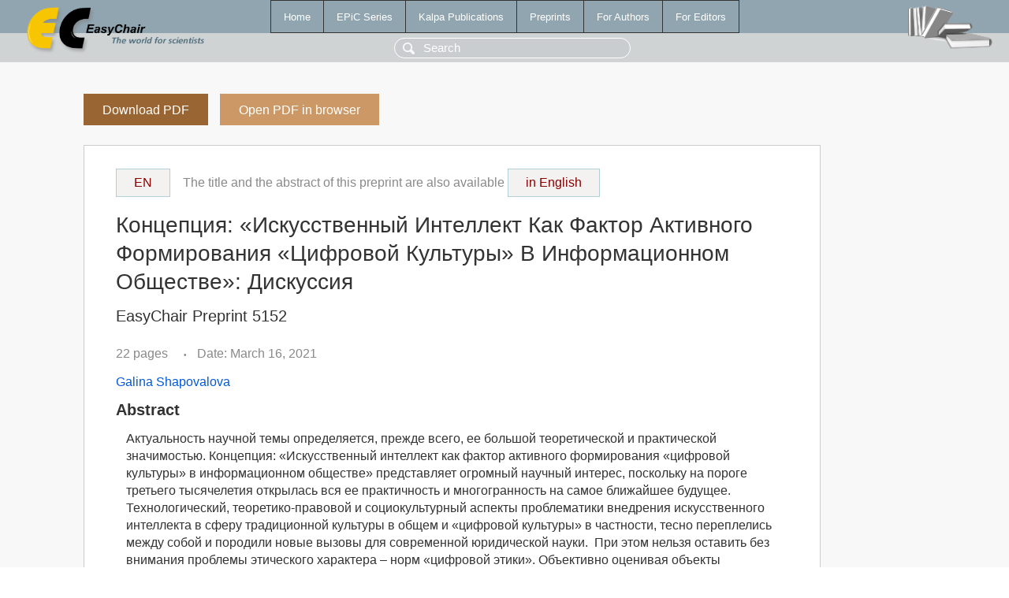

--- FILE ---
content_type: text/html; charset=UTF-8
request_url: https://1www.easychair.org/publications/preprint/JJh3
body_size: 2765
content:
<!DOCTYPE html>
<html lang='en-US'><head><meta content='text/html; charset=UTF-8' http-equiv='Content-Type'/><title>Концепция: «Искусственный Интеллект Как Фактор Активного Формирования «Цифровой Культуры» В Информационном Обществе»: Дискуссия</title><link href='/images/favicon.ico' rel='icon' type='image/jpeg'/><link href='/css/cool.css?version=531' rel='StyleSheet' type='text/css'/><link href='/css/publications.css?version=531' rel='StyleSheet' type='text/css'/><script src='/js/easy.js?version=531'></script><script src='/publications/pubs.js?version=531'></script></head><body class="pubs"><table class="page"><tr style="height:1%"><td><div class="menu"><table class="menutable"><tr><td><a class="mainmenu" href="/publications/" id="t:HOME">Home</a></td><td><a class="mainmenu" href="/publications/EPiC" id="t:EPIC">EPiC Series</a></td><td><a class="mainmenu" href="/publications/Kalpa" id="t:KALPA">Kalpa Publications</a></td><td><a class="mainmenu" href="/publications/preprints" id="t:PREPRINTS">Preprints</a></td><td><a class="mainmenu" href="/publications/for_authors" id="t:FOR_AUTHORS">For Authors</a></td><td><a class="mainmenu" href="/publications/for_editors" id="t:FOR_EDITORS">For Editors</a></td></tr></table></div><div class="search_row"><form onsubmit="alert('Search is temporarily unavailable');return false;"><input id="search-input" name="query" placeholder="Search" type="text"/></form></div><div id="logo"><a href="/"><img class="logonew_alignment" src="/images/logoECpubs.png"/></a></div><div id="books"><img class="books_alignment" src="/images/books.png"/></div></td></tr><tr style="height:99%"><td class="ltgray"><div id="mainColumn"><table id="content_table"><tr><td style="vertical-align:top;width:99%"><a class="pdf_download_preprint" href="/publications/preprint/JJh3/download" title="Download full-text preprint">Download PDF</a><a class="pdf_open_preprint" href="/publications/preprint/JJh3/open" title="Open full-text preprint in browser">Open PDF in browser</a><div class="abstractBox"><div class="switch_language"><a href="/publications/preprint/JJh3/english"><div id="switch_button">EN</div></a>The title and the abstract of this preprint are also available <a href="/publications/preprint/JJh3/english"><div id="switch_button">in English</div></a></div><h1>Концепция: «Искусственный Интеллект Как Фактор Активного Формирования «Цифровой Культуры» В Информационном Обществе»: Дискуссия</h1><h3 class="preprint_number">EasyChair Preprint 5152</h3><span class="pages">22 pages</span><span class="pagesbull">•</span><span class="date">Date: March 16, 2021</span><div class="authors"><a href="/publications/author/NFnJ">Galina Shapovalova</a></div><h3>Abstract</h3><p>Актуальность научной темы определяется, прежде всего, ее большой теоретической и практической значимостью. Концепция: «Искусственный интеллект как фактор активного формирования «цифровой культуры» в информационном обществе» представляет огромный научный интерес, поскольку на пороге третьего тысячелетия открылась вся ее практичность и многогранность на самое ближайшее будущее. Технологический, теоретико-правовой и социокультурный аспекты проблематики внедрения искусственного интеллекта в сферу традиционной культуры в общем и «цифровой культуры» в частности, тесно переплелись между собой и породили новые вызовы для современной юридической науки.&nbsp; При этом нельзя оставить без внимания проблемы этического характера – норм «цифровой этики». Объективно оценивая объекты «цифровой культуры», наделенные искусственным интеллектом, представляющие собой мощный инструмент для творческого самовыражения и саморазвития, что в свою очередь проявляется в их способностях формировать собственные основы мировоззрения, определённый взгляд на мир, &nbsp;свое восприятие «цифровых» арт-объектов человеком XXI века. &nbsp;Поэтому автор считает необходимым актуализировать исследования способностей объектов «цифровой культуры» наделенных искусственным интеллектом к процессам творческого труда, а также активизировать широкие дискуссии по поводу интерпретации результатов этого творчества, особенно в рамках норм информационного права, а также в контексте этических норм, а это напрямую касается и вопросов безопасности будущего человечества.</p><p><b>Keyphrases</b>: <a href="/publications/keyword/6hc6">Artificial Intelligence</a>, <a href="/publications/keyword/8ztd">Cultural object</a>, <a href="/publications/keyword/L3d6">The Internet</a>, <a href="/publications/keyword/whD8">Virtual Reality</a>, <a href="/publications/keyword/58Pp">concept</a>, <a href="/publications/keyword/ngdf">digital culture</a>, <a href="/publications/keyword/8SqN">digital ethics</a>, <a href="/publications/keyword/SJRl">information society</a>, <a href="/publications/keyword/Ss2v">policy</a>, <a href="/publications/keyword/4Rjb">right</a>, <a href="/publications/keyword/6vs8">state</a>, <a href="/publications/keyword/nrNx">subject of law</a></p><table style="margin-top:10px"><tr><td class="paper_link" style="padding-right:7pt"><b>Links:</b></td><td class="paper_link"><a href="/publications/preprint/JJh3" title="EasyChair link">https://easychair.org/publications/preprint/JJh3</a></td></tr></table><div class="bibtex_button" onclick="Pubs.bibtex()">BibTeX entry <div class="bibtex" id="bibtex" onclick="Pubs.bibtexInner()">BibTeX does not have the right entry for preprints. This is a hack for producing the correct reference:<pre>@booklet{EasyChair:5152,
  author    = {Galina Shapovalova},
  title     = {Concept: "Artificial Intelligence as a Factor of Active Formation of "Digital Culture" in the Information Society": Discussion},
  howpublished = {EasyChair Preprint 5152},
  year      = {EasyChair, 2021}}
</pre></div></div></div><a class="pdf_download_preprint" href="/publications/preprint/JJh3/download" title="Download full-text preprint">Download PDF</a><a class="pdf_open_preprint" href="/publications/preprint/JJh3/open" title="Open full-text preprint in browser">Open PDF in browser</a></td></tr></table></div></td></tr><tr><td class="footer">Copyright © 2012-2026 easychair.org. All rights reserved.</td></tr></table></body></html>